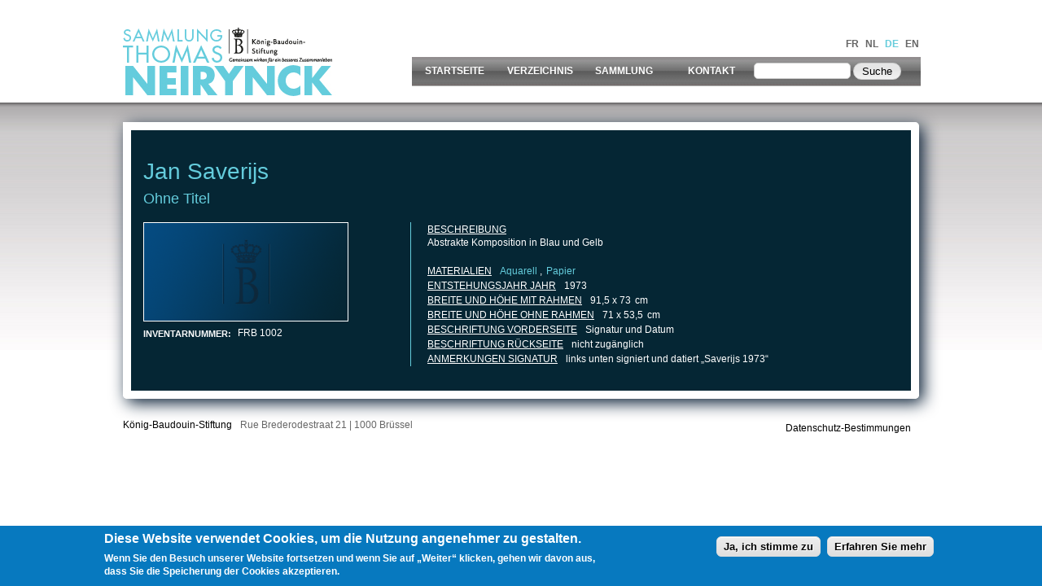

--- FILE ---
content_type: text/html; charset=utf-8
request_url: https://www.cobraneirynck.be/de/arbeit/ohne-titel-283
body_size: 7597
content:
<!DOCTYPE html PUBLIC "-//W3C//DTD XHTML+RDFa 1.0//EN" "http://www.w3.org/MarkUp/DTD/xhtml-rdfa-1.dtd">

<html xmlns="http://www.w3.org/1999/xhtml" xml:lang="de" version="XHTML+RDFa 1.0" dir="ltr"

  xmlns:content="http://purl.org/rss/1.0/modules/content/"
  xmlns:dc="http://purl.org/dc/terms/"
  xmlns:foaf="http://xmlns.com/foaf/0.1/"
  xmlns:og="http://ogp.me/ns#"
  xmlns:rdfs="http://www.w3.org/2000/01/rdf-schema#"
  xmlns:sioc="http://rdfs.org/sioc/ns#"
  xmlns:sioct="http://rdfs.org/sioc/types#"
  xmlns:skos="http://www.w3.org/2004/02/skos/core#"
  xmlns:xsd="http://www.w3.org/2001/XMLSchema#">




	<head profile="http://www.w3.org/1999/xhtml/vocab"><!--start head section-->
	  <meta http-equiv="Content-Type" content="text/html; charset=utf-8" />
<meta name="Generator" content="Drupal 7 (http://drupal.org)" />
<link rel="canonical" href="/de/arbeit/ohne-titel-283" />
<link rel="shortlink" href="/de/node/3924" />
<link rel="shortcut icon" href="https://www.cobraneirynck.be/misc/favicon.ico" type="image/vnd.microsoft.icon" />
	  <title>Ohne Titel | Inventaire Neirynck</title>
	  <style type="text/css" media="all">
@import url("https://www.cobraneirynck.be/sites/all/themes/marinelli/css/reset/reset.css?q4z6hh");
</style>
<style type="text/css" media="all">
@import url("https://www.cobraneirynck.be/modules/system/system.base.css?q4z6hh");
@import url("https://www.cobraneirynck.be/modules/system/system.menus.css?q4z6hh");
@import url("https://www.cobraneirynck.be/modules/system/system.messages.css?q4z6hh");
@import url("https://www.cobraneirynck.be/modules/system/system.theme.css?q4z6hh");
</style>
<style type="text/css" media="all">
@import url("https://www.cobraneirynck.be/modules/comment/comment.css?q4z6hh");
@import url("https://www.cobraneirynck.be/sites/all/modules/date/date_api/date.css?q4z6hh");
@import url("https://www.cobraneirynck.be/sites/all/modules/date/date_popup/themes/datepicker.1.7.css?q4z6hh");
@import url("https://www.cobraneirynck.be/modules/field/theme/field.css?q4z6hh");
@import url("https://www.cobraneirynck.be/modules/search/search.css?q4z6hh");
@import url("https://www.cobraneirynck.be/modules/user/user.css?q4z6hh");
@import url("https://www.cobraneirynck.be/sites/all/modules/views/css/views.css?q4z6hh");
</style>
<style type="text/css" media="all">
@import url("https://www.cobraneirynck.be/sites/all/modules/colorbox/styles/default/colorbox_style.css?q4z6hh");
@import url("https://www.cobraneirynck.be/sites/all/modules/ctools/css/ctools.css?q4z6hh");
@import url("https://www.cobraneirynck.be/modules/locale/locale.css?q4z6hh");
@import url("https://www.cobraneirynck.be/sites/all/modules/nice_menus/css/nice_menus.css?q4z6hh");
@import url("https://www.cobraneirynck.be/sites/all/modules/nice_menus/css/nice_menus_default.css?q4z6hh");
@import url("https://www.cobraneirynck.be/sites/all/modules/custom_search/custom_search.css?q4z6hh");
@import url("https://www.cobraneirynck.be/sites/all/modules/eu_cookie_compliance/css/eu_cookie_compliance.css?q4z6hh");
@import url("https://www.cobraneirynck.be/sites/all/themes/marinelli/css/grid/grid_960.css?q4z6hh");
</style>
<style type="text/css" media="all">
<!--/*--><![CDATA[/*><!--*/
#sliding-popup.sliding-popup-bottom{background:#0779bf;}#sliding-popup .popup-content #popup-text h1,#sliding-popup .popup-content #popup-text h2,#sliding-popup .popup-content #popup-text h3,#sliding-popup .popup-content #popup-text p{color:#fff !important;}

/*]]>*/-->
</style>
<style type="text/css" media="all">
@import url("https://www.cobraneirynck.be/sites/all/themes/marinelli/css/common.css?q4z6hh");
@import url("https://www.cobraneirynck.be/sites/all/themes/marinelli/css/links.css?q4z6hh");
@import url("https://www.cobraneirynck.be/sites/all/themes/marinelli/css/typography.css?q4z6hh");
@import url("https://www.cobraneirynck.be/sites/all/themes/marinelli/css/forms.css?q4z6hh");
@import url("https://www.cobraneirynck.be/sites/all/themes/marinelli/css/drupal.css?q4z6hh");
@import url("https://www.cobraneirynck.be/sites/all/themes/marinelli/css/layout.css?q4z6hh");
@import url("https://www.cobraneirynck.be/sites/all/themes/marinelli/css/primary-links.css?q4z6hh");
@import url("https://www.cobraneirynck.be/sites/all/themes/marinelli/css/slideshow.css?q4z6hh");
@import url("https://www.cobraneirynck.be/sites/all/themes/marinelli/css/secondary-links.css?q4z6hh");
@import url("https://www.cobraneirynck.be/sites/all/themes/marinelli/css/blocks.css?q4z6hh");
@import url("https://www.cobraneirynck.be/sites/all/themes/marinelli/css/node.css?q4z6hh");
@import url("https://www.cobraneirynck.be/sites/all/themes/marinelli/css/comments.css?q4z6hh");
@import url("https://www.cobraneirynck.be/sites/all/themes/marinelli/css/pages/maintenance-page.css?q4z6hh");
@import url("https://www.cobraneirynck.be/sites/all/themes/marinelli/css/custom_neirynck.css?q4z6hh");
</style>
<style type="text/css" media="print">
@import url("https://www.cobraneirynck.be/sites/all/themes/marinelli/css/print/print.css?q4z6hh");
</style>
<style type="text/css" media="all">
@import url("https://www.cobraneirynck.be/sites/all/themes/marinelli/css/css3/css3.css?q4z6hh");
</style>
<style type="text/css" media="all">
@import url("https://www.cobraneirynck.be/sites/all/themes/marinelli/css/css3/css3_graphics.css?q4z6hh");
</style>
	  <script type="text/javascript" src="https://www.cobraneirynck.be/misc/jquery.js?v=1.4.4"></script>
<script type="text/javascript" src="https://www.cobraneirynck.be/misc/jquery.once.js?v=1.2"></script>
<script type="text/javascript" src="https://www.cobraneirynck.be/misc/drupal.js?q4z6hh"></script>
<script type="text/javascript" src="https://www.cobraneirynck.be/sites/all/modules/nice_menus/js/jquery.bgiframe.js?v=2.1"></script>
<script type="text/javascript" src="https://www.cobraneirynck.be/sites/all/modules/nice_menus/js/jquery.hoverIntent.js?v=0.5"></script>
<script type="text/javascript" src="https://www.cobraneirynck.be/sites/all/modules/nice_menus/js/superfish.js?v=1.4.8"></script>
<script type="text/javascript" src="https://www.cobraneirynck.be/sites/all/modules/nice_menus/js/nice_menus.js?v=1.0"></script>
<script type="text/javascript" src="https://www.cobraneirynck.be/misc/jquery.cookie.js?v=1.0"></script>
<script type="text/javascript" src="https://www.cobraneirynck.be/sites/default/files/languages/de_RyCSI_ABjEKtzq0pt8bxkcTlLft_83pc7KFJ8JWhx_k.js?q4z6hh"></script>
<script type="text/javascript" src="https://www.cobraneirynck.be/sites/all/libraries/colorbox/jquery.colorbox-min.js?q4z6hh"></script>
<script type="text/javascript" src="https://www.cobraneirynck.be/sites/all/modules/colorbox/js/colorbox.js?q4z6hh"></script>
<script type="text/javascript" src="https://www.cobraneirynck.be/sites/all/modules/colorbox/styles/default/colorbox_style.js?q4z6hh"></script>
<script type="text/javascript" src="https://www.cobraneirynck.be/sites/all/modules/custom_search/js/custom_search.js?q4z6hh"></script>
<script type="text/javascript" src="https://www.cobraneirynck.be/sites/all/modules/google_analytics/googleanalytics.js?q4z6hh"></script>
<script type="text/javascript">
<!--//--><![CDATA[//><!--
(function(i,s,o,g,r,a,m){i["GoogleAnalyticsObject"]=r;i[r]=i[r]||function(){(i[r].q=i[r].q||[]).push(arguments)},i[r].l=1*new Date();a=s.createElement(o),m=s.getElementsByTagName(o)[0];a.async=1;a.src=g;m.parentNode.insertBefore(a,m)})(window,document,"script","https://www.google-analytics.com/analytics.js","ga");ga("create", "UA-3426325-55", {"cookieDomain":"auto","allowLinker":true});ga("require", "linker");ga("linker:autoLink", ["www.cobraneirynck.be","www.cobraneirynck.com","www.cobraneirynck.org","www.cobraneirynck.eu"]);ga("send", "pageview");
//--><!]]>
</script>
<script type="text/javascript" src="https://www.cobraneirynck.be/sites/all/themes/marinelli/js/hoverintent/hoverintent.js?q4z6hh"></script>
<script type="text/javascript" src="https://www.cobraneirynck.be/sites/all/themes/marinelli/js/menu/marinelli_menu.js?q4z6hh"></script>
<script type="text/javascript" src="https://www.cobraneirynck.be/sites/all/themes/marinelli/js/cycle/cycle.js?q4z6hh"></script>
<script type="text/javascript" src="https://www.cobraneirynck.be/sites/all/themes/marinelli/js/banner/marinelli_configure_cycle.js?q4z6hh"></script>
<script type="text/javascript" src="https://www.cobraneirynck.be/sites/all/themes/marinelli/js/modernizer/modernizr.js?q4z6hh"></script>
<script type="text/javascript" src="https://www.cobraneirynck.be/sites/all/themes/marinelli/js/marinelli_marinelli.js?q4z6hh"></script>
<script type="text/javascript" src="https://www.cobraneirynck.be/sites/all/themes/marinelli/js/topregion/marinelli_topregion.js?q4z6hh"></script>
<script type="text/javascript">
<!--//--><![CDATA[//><!--
jQuery.extend(Drupal.settings, {"basePath":"\/","pathPrefix":"de\/","ajaxPageState":{"theme":"marinelli","theme_token":"FlaU1zgJs5abuIV8V42O_yP1uGCuCZa0l3sXEC03EMs","js":{"0":1,"sites\/all\/modules\/eu_cookie_compliance\/js\/eu_cookie_compliance.js":1,"misc\/jquery.js":1,"misc\/jquery.once.js":1,"misc\/drupal.js":1,"sites\/all\/modules\/nice_menus\/js\/jquery.bgiframe.js":1,"sites\/all\/modules\/nice_menus\/js\/jquery.hoverIntent.js":1,"sites\/all\/modules\/nice_menus\/js\/superfish.js":1,"sites\/all\/modules\/nice_menus\/js\/nice_menus.js":1,"misc\/jquery.cookie.js":1,"public:\/\/languages\/de_RyCSI_ABjEKtzq0pt8bxkcTlLft_83pc7KFJ8JWhx_k.js":1,"sites\/all\/libraries\/colorbox\/jquery.colorbox-min.js":1,"sites\/all\/modules\/colorbox\/js\/colorbox.js":1,"sites\/all\/modules\/colorbox\/styles\/default\/colorbox_style.js":1,"sites\/all\/modules\/custom_search\/js\/custom_search.js":1,"sites\/all\/modules\/google_analytics\/googleanalytics.js":1,"1":1,"sites\/all\/themes\/marinelli\/js\/hoverintent\/hoverintent.js":1,"sites\/all\/themes\/marinelli\/js\/menu\/marinelli_menu.js":1,"sites\/all\/themes\/marinelli\/js\/cycle\/cycle.js":1,"sites\/all\/themes\/marinelli\/js\/banner\/marinelli_configure_cycle.js":1,"sites\/all\/themes\/marinelli\/js\/modernizer\/modernizr.js":1,"sites\/all\/themes\/marinelli\/js\/marinelli_marinelli.js":1,"sites\/all\/themes\/marinelli\/js\/topregion\/marinelli_topregion.js":1},"css":{"sites\/all\/themes\/marinelli\/css\/reset\/reset.css":1,"modules\/system\/system.base.css":1,"modules\/system\/system.menus.css":1,"modules\/system\/system.messages.css":1,"modules\/system\/system.theme.css":1,"modules\/comment\/comment.css":1,"sites\/all\/modules\/date\/date_api\/date.css":1,"sites\/all\/modules\/date\/date_popup\/themes\/datepicker.1.7.css":1,"modules\/field\/theme\/field.css":1,"modules\/node\/node.css":1,"modules\/search\/search.css":1,"modules\/user\/user.css":1,"sites\/all\/modules\/views\/css\/views.css":1,"sites\/all\/modules\/colorbox\/styles\/default\/colorbox_style.css":1,"sites\/all\/modules\/ctools\/css\/ctools.css":1,"modules\/locale\/locale.css":1,"sites\/all\/modules\/nice_menus\/css\/nice_menus.css":1,"sites\/all\/modules\/nice_menus\/css\/nice_menus_default.css":1,"sites\/all\/modules\/custom_search\/custom_search.css":1,"sites\/all\/modules\/eu_cookie_compliance\/css\/eu_cookie_compliance.css":1,"sites\/all\/themes\/marinelli\/css\/grid\/grid_960.css":1,"0":1,"sites\/all\/themes\/marinelli\/css\/common.css":1,"sites\/all\/themes\/marinelli\/css\/links.css":1,"sites\/all\/themes\/marinelli\/css\/typography.css":1,"sites\/all\/themes\/marinelli\/css\/forms.css":1,"sites\/all\/themes\/marinelli\/css\/drupal.css":1,"sites\/all\/themes\/marinelli\/css\/layout.css":1,"sites\/all\/themes\/marinelli\/css\/primary-links.css":1,"sites\/all\/themes\/marinelli\/css\/slideshow.css":1,"sites\/all\/themes\/marinelli\/css\/secondary-links.css":1,"sites\/all\/themes\/marinelli\/css\/blocks.css":1,"sites\/all\/themes\/marinelli\/css\/node.css":1,"sites\/all\/themes\/marinelli\/css\/comments.css":1,"sites\/all\/themes\/marinelli\/css\/pages\/maintenance-page.css":1,"sites\/all\/themes\/marinelli\/css\/custom_neirynck.css":1,"sites\/all\/themes\/marinelli\/css\/print\/print.css":1,"sites\/all\/themes\/marinelli\/css\/css3\/css3.css":1,"sites\/all\/themes\/marinelli\/css\/css3\/css3_graphics.css":1}},"colorbox":{"opacity":"0.85","current":"{current} von {total}","previous":"\u00ab Zur\u00fcck","next":"Weiter \u00bb","close":"Schlie\u00dfen","maxWidth":"98%","maxHeight":"98%","fixed":true,"mobiledetect":true,"mobiledevicewidth":"480px"},"custom_search":{"form_target":"_self","solr":0},"nice_menus_options":{"delay":"800","speed":"slow"},"eu_cookie_compliance":{"popup_enabled":1,"popup_agreed_enabled":0,"popup_hide_agreed":0,"popup_clicking_confirmation":1,"popup_scrolling_confirmation":0,"popup_html_info":"\u003Cdiv\u003E\n  \u003Cdiv class =\u0022popup-content info\u0022\u003E\n    \u003Cdiv id=\u0022popup-text\u0022\u003E\n      \u003Ch2\u003EDiese Website verwendet Cookies, um die Nutzung angenehmer zu gestalten.\u003C\/h2\u003E\n\u003Cp\u003EWenn Sie den Besuch unserer Website fortsetzen und wenn Sie auf \u201eWeiter\u201c klicken, gehen wir davon aus, dass Sie die Speicherung der Cookies akzeptieren.\u003C\/p\u003E\n    \u003C\/div\u003E\n    \u003Cdiv id=\u0022popup-buttons\u0022\u003E\n      \u003Cbutton type=\u0022button\u0022 class=\u0022agree-button\u0022\u003EJa, ich stimme zu\u003C\/button\u003E\n              \u003Cbutton type=\u0022button\u0022 class=\u0022find-more-button\u0022\u003EErfahren Sie mehr\u003C\/button\u003E\n          \u003C\/div\u003E\n  \u003C\/div\u003E\n\u003C\/div\u003E","use_mobile_message":false,"mobile_popup_html_info":"\u003Cdiv\u003E\n  \u003Cdiv class =\u0022popup-content info\u0022\u003E\n    \u003Cdiv id=\u0022popup-text\u0022\u003E\n          \u003C\/div\u003E\n    \u003Cdiv id=\u0022popup-buttons\u0022\u003E\n      \u003Cbutton type=\u0022button\u0022 class=\u0022agree-button\u0022\u003EJa, ich stimme zu\u003C\/button\u003E\n              \u003Cbutton type=\u0022button\u0022 class=\u0022find-more-button\u0022\u003EErfahren Sie mehr\u003C\/button\u003E\n          \u003C\/div\u003E\n  \u003C\/div\u003E\n\u003C\/div\u003E\n","mobile_breakpoint":"768","popup_html_agreed":"\u003Cdiv\u003E\n  \u003Cdiv class =\u0022popup-content agreed\u0022\u003E\n    \u003Cdiv id=\u0022popup-text\u0022\u003E\n      \u003Ch2\u003EDanke f\u00fcr die Annahme von Cookies.\u003C\/h2\u003E\n\u003Cp\u003ESie k\u00f6nnen diese Nachricht nun ausblenden oder mehr \u00fcber Cookies erfahren.\u003C\/p\u003E\n    \u003C\/div\u003E\n    \u003Cdiv id=\u0022popup-buttons\u0022\u003E\n      \u003Cbutton type=\u0022button\u0022 class=\u0022hide-popup-button\u0022\u003EAusblenden\u003C\/button\u003E\n              \u003Cbutton type=\u0022button\u0022 class=\u0022find-more-button\u0022 \u003EWeitere Informationen\u003C\/button\u003E\n          \u003C\/div\u003E\n  \u003C\/div\u003E\n\u003C\/div\u003E","popup_use_bare_css":false,"popup_height":"auto","popup_width":"100%","popup_delay":1000,"popup_link":"\/de\/node\/4364","popup_link_new_window":1,"popup_position":null,"popup_language":"de","better_support_for_screen_readers":0,"reload_page":0,"domain":"","popup_eu_only_js":0,"cookie_lifetime":"100","disagree_do_not_show_popup":0},"googleanalytics":{"trackOutbound":1,"trackMailto":1,"trackDownload":1,"trackDownloadExtensions":"7z|aac|arc|arj|asf|asx|avi|bin|csv|doc(x|m)?|dot(x|m)?|exe|flv|gif|gz|gzip|hqx|jar|jpe?g|js|mp(2|3|4|e?g)|mov(ie)?|msi|msp|pdf|phps|png|ppt(x|m)?|pot(x|m)?|pps(x|m)?|ppam|sld(x|m)?|thmx|qtm?|ra(m|r)?|sea|sit|tar|tgz|torrent|txt|wav|wma|wmv|wpd|xls(x|m|b)?|xlt(x|m)|xlam|xml|z|zip","trackColorbox":1,"trackDomainMode":2,"trackCrossDomains":["www.cobraneirynck.be","www.cobraneirynck.com","www.cobraneirynck.org","www.cobraneirynck.eu"]},"marinelli":{"bartext":"Slide Down","bartext2":"Slide Up","banner_effect":"fade","banner_speed":"1500","banner_delay":"4000","banner_pause":1},"urlIsAjaxTrusted":{"\/de\/arbeit\/ohne-titel-283":true}});
//--><!]]>
</script>
	
    
        
    <script language="javascript" type="text/javascript">
	<!--
	
	//Disable right mouse click Script
	//By Maximus (maximus@nsimail.com) w/ mods by DynamicDrive
	//For full source code, visit http://www.dynamicdrive.com
	
	
	var message="No image download available";
	
	///////////////////////////////////
	function clickIE4(){
	if (event.button==2){
	alert(message);
	return false;
	}
	}
	
	function clickNS4(e){
	if (document.layers||document.getElementById&&!document.all){
	if (e.which==2||e.which==3){
	alert(message);
	return false;
	}
	}
	}
	
	if (document.layers){
	document.captureEvents(Event.MOUSEDOWN);
	document.onmousedown=clickNS4;
	}
	else if (document.all&&!document.getElementById){
	document.onmousedown=clickIE4;
	}
	
	document.oncontextmenu=new Function("alert(message);return false")
	
	
	
	$(document).ready(function(){
      $("img").bind("contextmenu",function(e){
        return false;
      });
    });
	
	
	// --> 
	</script>
       
    
    </head>
	<!--[if lt IE 7 ]> <body class="marinelli ie6 html not-front not-logged-in no-sidebars page-node page-node- page-node-3924 node-type-oeuvre i18n-de"> <![endif]-->
    <!--[if IE 7 ]>    <body class="marinelli ie7 html not-front not-logged-in no-sidebars page-node page-node- page-node-3924 node-type-oeuvre i18n-de"> <![endif]-->
    <!--[if IE 8 ]>    <body class="marinelli ie8 html not-front not-logged-in no-sidebars page-node page-node- page-node-3924 node-type-oeuvre i18n-de"> <![endif]-->
    <!--[if IE 9 ]>    <body class="marinelli ie9 html not-front not-logged-in no-sidebars page-node page-node- page-node-3924 node-type-oeuvre i18n-de"> <![endif]-->
    <!--[if gt IE 9]>  <body class="marinelli html not-front not-logged-in no-sidebars page-node page-node- page-node-3924 node-type-oeuvre i18n-de"> <![endif]-->
    <!--[if !IE]><!--> <body class="marinelli html not-front not-logged-in no-sidebars page-node page-node- page-node-3924 node-type-oeuvre i18n-de"> <!--<![endif]-->
    
    
    
    
    
    
    
    <div id="mainContainer">
	  <div id="skip-link">
	    <a href="#content" title="Jump to the main content of this page" class="element-invisible">Jump to Content</a>
	  </div>
	  	  

<!--start framework container-->
<div class="container_12 width_2" id="totalContainer">
      <!--start top section-->
    <div id="top" class="outsidecontent">

	  <!--start branding-->
      <div id="branding">

                  <div id="logo-container">
          	
            <a title="Back to homepage" href="/de">
					<img id="logo" alt="" src="/sites/default/files/logo/logo_inventaire_neirynck_de.png" typeof="foaf:Image">
				</a>          </div>
        
                  <!--start title and slogan-->
          <div id="title-slogan">
            
                      </div>
          <!--end title and slogan-->
        
      </div>
      <!--end branding-->

      
              <!--start top utility box-->
        <!--<div class="utility" id="topUtility">-->
        <div id="languageContainer">
           <!-- start region -->
<div class="region region region-utility-top">
  <div id="block-locale-language" class="blockhide block block-locale">
        <div class="block-title">
      <h2 class="title">Sprachen</h2>
    </div>
      <div class="content">
    <ul class="language-switcher-locale-url"><li class="fr first"><a href="/fr/oeuvre/sans-titre-79" class="language-link" xml:lang="fr" title="Sans titre">FR</a></li>
<li class="nl"><a href="/nl/werk/zonder-titel-336" class="language-link" xml:lang="nl" title="Zonder titel">NL</a></li>
<li class="de active"><a href="/de/arbeit/ohne-titel-283" class="language-link active" xml:lang="de" title="Ohne Titel">DE</a></li>
<li class="en last"><a href="/en/work/untitled-276" class="language-link" xml:lang="en" title="Untitled">EN</a></li>
</ul>  </div>
</div> <!-- /block --></div>
<!-- end region -->        </div>
        <!--end top utility box-->
            
      <!--
      <br style="clear:both;" />
      -->
     
      <!--<div id="bottomUtility">-->
       <div id="menuContainer">
      		            <!--start main menu-->
            				            
            <div id="navigation-primary" class="sitemenu">
				                <!--start menu_search-->
                <div id="menuSearch">
                  <!-- start region -->
<div class="region region region-menu-search">
  <div id="block-nice_menus-1" class="block block-nice-menus">
        <div class="content">
    <ul class="nice-menu nice-menu-down nice-menu-main-menu" id="nice-menu-1"><li class="menu-477 menu-path-front first odd "><a href="/de" title="">Startseite</a></li>
<li class="menu-482 menu-path-liste-des-oeuvres  even "><a href="/de/liste_des_oeuvres" title="">Verzeichnis</a></li>
<li class="menu-485 menuparent  menu-path-node-967  odd "><a href="/de/sammlung">Sammlung</a><ul><li class="menu-636 menu-path-node-4234 first odd "><a href="/de/die-sammlung-neirynck">Die Sammlung Neirynck</a></li>
<li class="menu-637 menu-path-node-4235  even "><a href="/de/thomas-neirynck-ein-m%C3%A4zen">Thomas Neirynck, ein Mäzen</a></li>
<li class="menu-638 menu-path-node-4236  odd "><a href="/de/die-junge-belgische-malerei-%E2%80%93-la-jeune-peinture-belge">Die junge belgische Malerei – La Jeune Peinture Belge</a></li>
<li class="menu-639 menu-path-node-4237  even "><a href="/de/die-k%C3%BCnstlergruppe-cobra">Die Künstlergruppe Cobra</a></li>
<li class="menu-641 menu-path-node-4239  odd "><a href="/de/abstrakte-kunst">Abstrakte Kunst</a></li>
<li class="menu-640 menu-path-node-4238  even last"><a href="/de/die-sammlung-heute">Die Sammlung heute</a></li>
</ul></li>
<li class="menu-488 menu-path-node-970  even last"><a href="/de/kontakt">Kontakt</a></li>
</ul>
  </div>
</div> <!-- /block --><div id="block-custom_search_blocks-1" class="block block-custom-search-blocks">
        <div class="content">
    <form class="search-form" role="search" action="/de/arbeit/ohne-titel-283" method="post" id="custom-search-blocks-form-1" accept-charset="UTF-8"><div><div class="form-item form-type-textfield form-item-custom-search-blocks-form-1">
  <input title="Geben Sie die Begriffe ein, nach denen Sie suchen." class="custom-search-box form-text" placeholder="" type="text" id="edit-custom-search-blocks-form-1--2" name="custom_search_blocks_form_1" value="" size="15" maxlength="128" />
</div>
<input type="hidden" name="delta" value="1" />
<input type="hidden" name="form_build_id" value="form-h9hH30EvtkA5iHwPG4LBAK10-8E4CIxBElpf9k-CX5M" />
<input type="hidden" name="form_id" value="custom_search_blocks_form_1" />
<div class="form-actions form-wrapper" id="edit-actions"><input type="submit" id="edit-submit" name="op" value="Suche" class="form-submit" /></div></div></form>  </div>
</div> <!-- /block --></div>
<!-- end region -->                </div>
                                <!--end menu_search -->
                
			           
            
                         </div>
            <!--end main menu-->
                    	
            
      			  </div>

      
    </div>
    <!--end top section-->
  
  

  <!--border start-->
  <div id="pageBorder" >
                <!--end advertise-->
    		
	              <!--end secondary-navigation-->
    
    <!-- start contentWrapper-->
    <div id="contentWrapper">
      <!--start breadcrumb -->
              <div id="breadcrumb"></div>
            <!-- end breadcrumb -->
		
			
      <!--start innercontent-->
			<div id="innerContent">

        <!--start main content-->
				<div class="grid_12" id="siteContent">
						   				
	   					           	
		      
                      <h1 id="page-title">Ohne Titel</h1>
          
                    
                      <div class="tab-container">
                          </div>
          
          
          
          <!--start drupal content-->
          <div id="content">
            <!-- start region -->
<div class="region region region-content">
  <div id="block-views-artiste_x_oeuvre-block" class="block block-views">
        <div class="content">
    <div class="view view-artiste-x-oeuvre view-id-artiste_x_oeuvre view-display-id-block view-dom-id-9fb33bcdcd12a1e2a9e54348025ecba6">
        
  
  
      <div class="view-content">
        <div class="views-row views-row-1 views-row-odd views-row-first views-row-last">
      
  <div class="views-field views-field-field-reference-artist">        <div class="field-content"><a href="/de/artist/jan-saverijs">Jan Saverijs</a></div>  </div>  
  <div class="views-field views-field-title">        <span class="field-content"><a href="/de/arbeit/ohne-titel-283" class="active">Ohne Titel</a></span>  </div>  </div>
    </div>
  
  
  
  
  
  
</div>  </div>
</div> <!-- /block --><div id="block-system-main" class="block block-system">
        <div class="content">
    
<div id="node-3924" class="node node-oeuvre" about="/de/arbeit/ohne-titel-283" typeof="sioc:Item foaf:Document">
  <div class="node-container">
    
    
    <div class="nodecontent">
                        <span property="dc:title" content="Ohne Titel" class="rdf-meta element-hidden"></span><span property="sioc:num_replies" content="0" datatype="xsd:integer" class="rdf-meta element-hidden"></span>      <div class="field field-name-field-photography field-type-image field-label-hidden"><div class="field-items"><div class="field-item even"><a href="https://www.cobraneirynck.be/sites/default/files/styles/inventaire_large/public/default_images/default_image_0.png?itok=iGDa_dIA" title="Ohne Titel" class="colorbox" data-colorbox-gallery="gallery-node-3924-1mTyu8u_o-s" data-cbox-img-attrs="{&quot;title&quot;: &quot;&quot;, &quot;alt&quot;: &quot;&quot;}"><img typeof="foaf:Image" src="https://www.cobraneirynck.be/sites/default/files/styles/inventaire_medium/public/default_images/default_image_0.png?itok=dBp_QOxO" alt="" title="" /></a></div></div></div><div class="field field-name-field-frb-id field-type-text field-label-inline clearfix"><div class="field-label">Inventarnummer:&nbsp;</div><div class="field-items"><div class="field-item even">FRB 1002</div></div></div>    </div>
          <div class="links-container">
              </div>
              <div class="clearfix">
              </div>
      </div><!--end node container-->
</div><!--end node-->  </div>
</div> <!-- /block --><div id="block-views-d_tails_oeuvre-block" class="block block-views">
        <div class="content">
    <div class="view view-d-tails-oeuvre view-id-d_tails_oeuvre view-display-id-block view-dom-id-c0e7522f5b5933f12ae2c599cee351cb">
        
  
  
      <div class="view-content">
        <div class="views-row views-row-1 views-row-odd views-row-first views-row-last">
      
  <div class="views-field views-field-body">    <span class="views-label views-label-body">Beschreibung</span>    <div class="field-content"><p>Abstrakte Komposition in Blau und Gelb</p>
</div>  </div>  
  <div class="views-field views-field-field-taxonomy-technique">    <span class="views-label views-label-field-taxonomy-technique">Materialien</span>    <div class="field-content"><a href="/de/technique/aquarelle" typeof="skos:Concept" property="rdfs:label skos:prefLabel">Aquarell </a></div>  </div>  
  <div class="views-field views-field-field-taxonomy-support">        <div class="field-content"><a href="/de/support/papier" typeof="skos:Concept" property="rdfs:label skos:prefLabel">Papier</a></div>  </div>  
  <div class="views-field views-field-field-date-creation">    <span class="views-label views-label-field-date-creation">Entstehungsjahr Jahr</span>    <div class="field-content"><span class="date-display-single" property="dc:date" datatype="xsd:dateTime" content="1973-01-01T00:00:00+01:00">1973</span></div>  </div>  
  <div class="views-field views-field-field-dim-withf">    <span class="views-label views-label-field-dim-withf">Breite und Höhe mit Rahmen</span>    <div class="field-content">91,5 x 73</div>  </div>  
  <div class="views-field views-field-field-dim-withoutf">    <span class="views-label views-label-field-dim-withoutf">Breite und Höhe ohne Rahmen</span>    <div class="field-content">71 x 53,5</div>  </div>  
  <div class="views-field views-field-field-inscr-recto">    <span class="views-label views-label-field-inscr-recto">Beschriftung Vorderseite</span>    <div class="field-content">Signatur und Datum</div>  </div>  
  <div class="views-field views-field-field-inscr-verso">    <span class="views-label views-label-field-inscr-verso">Beschriftung Rückseite</span>    <div class="field-content">nicht zugänglich</div>  </div>  
  <div class="views-field views-field-field-remarks-signature">    <span class="views-label views-label-field-remarks-signature">Anmerkungen Signatur</span>    <div class="field-content">links unten signiert und datiert „Saverijs 1973“</div>  </div>  </div>
    </div>
  
  
  
  
  
  
</div>  </div>
</div> <!-- /block --></div>
<!-- end region -->          </div>
          <!--end drupal content-->

          
          
        </div>
        <!--end main content-->
	 			
          		    		
		    		    
        						
						
				
      
      </div>
      <!--end innerContent-->


          </div>
    <!--end contentWrapper-->

	</div>
  <!--close page border Wrapper-->

      <!--start footer-->
    <div id="footer" class="outsidecontent">
      <!-- start region -->
<div class="region region region-footer">
  <div id="block-block-4" class="block block-block">
        <div class="content">
    <p><a href="http://www.kbs-frb.be/" target="_blank">König-Baudouin-Stiftung</a></p>
<!--<br /><a href="http://www.patrimoine-mobilier.be/patrimoine/Default.aspx?LangType=1031" target="_blank">Fonds fur das Kulturerbe</a>-->
  </div>
</div> <!-- /block --><div id="block-block-5" class="block block-block">
        <div class="content">
    <p>Rue Brederodestraat 21 | 1000 Brüssel</p>
  </div>
</div> <!-- /block --><div id="block-menu-menu-menu-footer" class="block block-menu">
        <div class="content">
    <ul class="menu"><li class="first last leaf"><a href="/de/datenschutzerkl%C3%A4rung-k%C3%B6nig-baudouin-stiftung-kbs" title="">Datenschutz-Bestimmungen</a></li>
</ul>  </div>
</div> <!-- /block --></div>
<!-- end region -->
              <!--start bottom utility box-->
        <div class="utility" id="bottomUtility">
                  </div>
        <!--end bottom utility box-->
          </div>
    <!--end footer-->
  
</div>
<!--end framework container-->
	  <script type="text/javascript">
<!--//--><![CDATA[//><!--
var eu_cookie_compliance_cookie_name = "";
//--><!]]>
</script>
<script type="text/javascript" src="https://www.cobraneirynck.be/sites/all/modules/eu_cookie_compliance/js/eu_cookie_compliance.js?q4z6hh"></script>
	<br style="clear:both;" />
    </div>
    <script defer src="https://static.cloudflareinsights.com/beacon.min.js/vcd15cbe7772f49c399c6a5babf22c1241717689176015" integrity="sha512-ZpsOmlRQV6y907TI0dKBHq9Md29nnaEIPlkf84rnaERnq6zvWvPUqr2ft8M1aS28oN72PdrCzSjY4U6VaAw1EQ==" data-cf-beacon='{"version":"2024.11.0","token":"ca42f6e66cd94bef998b18e65e50712f","r":1,"server_timing":{"name":{"cfCacheStatus":true,"cfEdge":true,"cfExtPri":true,"cfL4":true,"cfOrigin":true,"cfSpeedBrain":true},"location_startswith":null}}' crossorigin="anonymous"></script>
</body><!--end body-->
    
</html>

--- FILE ---
content_type: text/css
request_url: https://www.cobraneirynck.be/sites/all/themes/marinelli/css/blocks.css?q4z6hh
body_size: 321
content:
/*
*
* block styles
*
*/


#block-locale-language .contextual-links-wrapper{
	display:none !important;
}


/*	Structure
-------------------------------------------------------------- */

.block{
	margin-bottom:15px;
}

#advertise.unlimited .block{
	padding:5px;
	margin-bottom:0px;
}

.block .title{
	margin:0px;
	padding-bottom:3px;
	margin-bottom: 10px;
	
}

.blockhide .title{ /* blocks with no style (based on theme settings) */
	visibility:hidden; /* do not remove hidden titles */
	position: absolute;
	left:-5000px;
	height:0em;
}

.utility .block{
	margin:0px;
}

#block-user-login .block-title{ /* login block */
	padding:5px 10px 5px 0px;
}

#block-user-login .title{ /* login block */
	margin-bottom:0px;
	margin-left:10px;
}

#block-user-login .content{ /* login block */
	padding:10px;
}

#block-user-login .form-item{ /* login block */
	margin-top: 0px;
}

/*	Look & Feel
-------------------------------------------------------------- */

.block .title{
	font-size: 1.5em;
	border-bottom:1px dotted #d4cccc;
	color:#d4cccc;
	text-transform:uppercase;
	/*border-bottom:1px solid #64CCDC;*/
}

.front .block img{border:1px solid #d4cccc;}
.front .block{padding-bottom:3px;}

#advertise.unlimited .block .title{
	border-bottom:none;
}

#block-user-login .title{
	font-size: 1em;
	font-weight: bold;
	text-transform: uppercase;
	color:white;
	border:none;
	background: url(../img/icons/key.png) no-repeat top right;
}

#block-user-login .block-title{
	background:#054b81;
}

#block-user-login .content{
	background: #eee;
	border-left:1px solid #e2e2e2;
	border-right:1px solid #e2e2e2;
	border-bottom:1px solid #e2e2e2;
}

.outsidecontent .block .title{
	border-bottom:none;
}


--- FILE ---
content_type: text/javascript
request_url: https://www.cobraneirynck.be/sites/all/themes/marinelli/js/marinelli_marinelli.js?q4z6hh
body_size: 1320
content:
/**
 * common theme behaviours
 * 
 */
 
jQuery(document).ready(function($){
	
	$("*").removeClass("marinelli-hide-no-js"); // remove the hide class (see common.css)
	
        // replace to -> "-" between dates
        $(".i18n-en .view-expositions .field-name-field-date").each(function() {
            var text = $(this).html();
            text = text.replace("to", "-");
            $(this).html(text);
        });
        
	//-------------- page "oeuvre" et "oeuvres pour un artiste" ----------------------------------------------------
	// si photo 2 existe (sans filigrane), supprimer photo 1
	if($(".field-name-field-photography-nowatermark").length != 0){
		$(".field-name-field-photography").remove();
	}
	
	
	if($(".views-field-field-photography-nowatermark img").length != 0){
		$(".views-field-field-photography").remove();
	}
	
	
	//-------------- page "liste des oeuvres" ---------------------------------------------------------------------
	// si javascript est actif, on peut supprimer le bouton "filtrer" (car submit auto js pour les menus déroulants)
	$("#inventaire-form #edit-submit").remove();
	
	
	// ajout de "," pour délimiter les techniques
	//$(".node-type-oeuvre .field-name-field-taxonomy-technique .field-items .field-item").after(",");
	
	// ajout de cm si valeur "dimension"
	var txtValue = $(".views-field-field-dim-withf .field-content").text();
	
	
	if(txtValue.toLowerCase() != "sans cadre" &&
	   txtValue.toLowerCase() != "pas de cadre" &&
	   txtValue.toLowerCase() != "geen kader" &&
	   txtValue.toLowerCase() != "no frame" &&
	   txtValue.toLowerCase() != "nicht gerahmt"){
		$(".views-field-field-dim-withf .field-content").after('<span class="field-unit">cm</span>');
	}else{
		// localisation si pas de valeur numérique.....
		if($('body').hasClass('i18n-nl')){
			$(".views-field-field-dim-withf .field-content").text('geen kader');
		}else if($('body').hasClass('i18n-en')){
			$(".views-field-field-dim-withf .field-content").text('no frame');
		}else if($('body').hasClass('i18n-de')){
			$(".views-field-field-dim-withf .field-content").text('nicht gerahmt');
		}else if($('body').hasClass('i18n-fr')){
			$(".views-field-field-dim-withf .field-content").text('sans cadre');
		}
		
	}
	
	
	
	// même chose pour le deuxième champ, même si ça n'a pas de sens ...
	var txtValue = $(".views-field-field-dim-withoutf .field-content").text();
	if(txtValue.toLowerCase() != "sans cadre" && txtValue.toLowerCase() != "pas de cadre"){
		$(".views-field-field-dim-withoutf .field-content").after('<span class="field-unit">cm</span>');
	}else{
		// localisation si pas de valeur numérique.....
		if($('body').hasClass('i18n-nl')){
			$(".views-field-field-dim-withoutf .field-content").text('Geen kader');
		}else if($('body').hasClass('i18n-en')){
			$(".views-field-field-dim-withoutf .field-content").text('No frame');
		}else if($('body').hasClass('i18n-de')){
			$(".views-field-field-dim-withoutf .field-content").text('Nicht gerahmt');
		}
		
	}
	
	
	// $(".views-field-field-dim-withoutf .field-content").after('<span class="field-unit">cm</span>');
	
	
	// traduction du label "site web de l'artiste"
	//------------------------------------------------------------------------------------------------------------
	if($('body').hasClass('i18n-nl')){
			$(".view-site-web-artiste .views-field-field-website .field-content a").text("Website");
	}else if($('body').hasClass('i18n-en')){
		$(".view-site-web-artiste .views-field-field-website .field-content a").text("Artist's Website");
	}else if($('body').hasClass('i18n-de')){
		$(".view-site-web-artiste .views-field-field-website .field-content a").text('Website des Künstlers/der Künstlerin');
	}
	
	
	
	
	
	// délimiteur pour les techniques et les supports
	//------------------------------------------------------------------------------------------------------------
	// !!! les techniques sont gérées par la view
	
	/*
	if($(".node-type-oeuvre .view-d-tails-oeuvre .views-field-field-taxonomy-technique .field-content a").text().after() != ","){
	*/
		// $(".node-type-oeuvre .view-d-tails-oeuvre .views-field-field-taxonomy-technique .field-content a").after(',');
	/*
	}
	*/
	
	// alert($(".node-type-oeuvre .view-d-tails-oeuvre .views-field-field-taxonomy-technique .field-content a").text());
	
	//$(".node-type-oeuvre .view-d-tails-oeuvre .views-field-field-taxonomy-support .field-content a").after(',');
	
	
	// si support, on place une virgule après la dernière 
	if($(".node-type-oeuvre .view-d-tails-oeuvre .views-field-field-taxonomy-support .field-content a").text() != ""){
		
		// 
		$(".node-type-oeuvre .view-d-tails-oeuvre .views-field-field-taxonomy-technique .field-content a").last().after(',');
		
		// si pas le dernier support
		if(! $(".node-type-oeuvre .view-d-tails-oeuvre .views-field-field-taxonomy-support .field-content a").last()){
			$(".node-type-oeuvre .view-d-tails-oeuvre .views-field-field-taxonomy-support .field-content a").after(',');
		}
		
	}
	
	
	// l10n views title
	//------------------------------------------------------------------------------------------------------------
		
	if($('.i18n-nl').text() != ""){
			$('#block-views-oeuvres_x_artiste-block .title').text("Werken"); 
	}
	
	// délimiteur entre date de naissance et date de décès si date de décès existe
	//------------------------------------------------------------------------------------------------------------
	
	if($('.view-titre-et-date-artiste .views-field-field-date-deces span').text() != ""){
		$('.view-titre-et-date-artiste .views-field-field-date-naissance span').after('  &nbsp;-');
	}
	
	if($('.view-artiste-x-oeuvre .views-field-field-date-deces span').text() != ""){
		$('.view-artiste-x-oeuvre .views-field-field-date-naissance span').after('  &nbsp;-');
	}
	
	
	// Ne pas afficher le libellé technique si technique ET support sont vides
	//------------------------------------------------------------------------------------------------------------
	
	if(($('.views-field-field-taxonomy-technique .field-content').text() == "") && ($('.views-field-field-taxonomy-support .field-content').text() == "")){
		$('.views-field-field-taxonomy-technique').hide();
		//$('.views-field-field-taxonomy-technique .views-label').hide();
	}
	
	// Suppression du lien vers les publications
	//------------------------------------------------------------------------------------------------------------
	
	var publication = $('.node-type-artiste .field-name-field-reference-publication h2 a').text();
	$('.node-type-artiste .field-name-field-reference-publication h2 a').remove();
	$('.node-type-artiste .field-name-field-reference-publication h2').text(publication);
	
	
});


